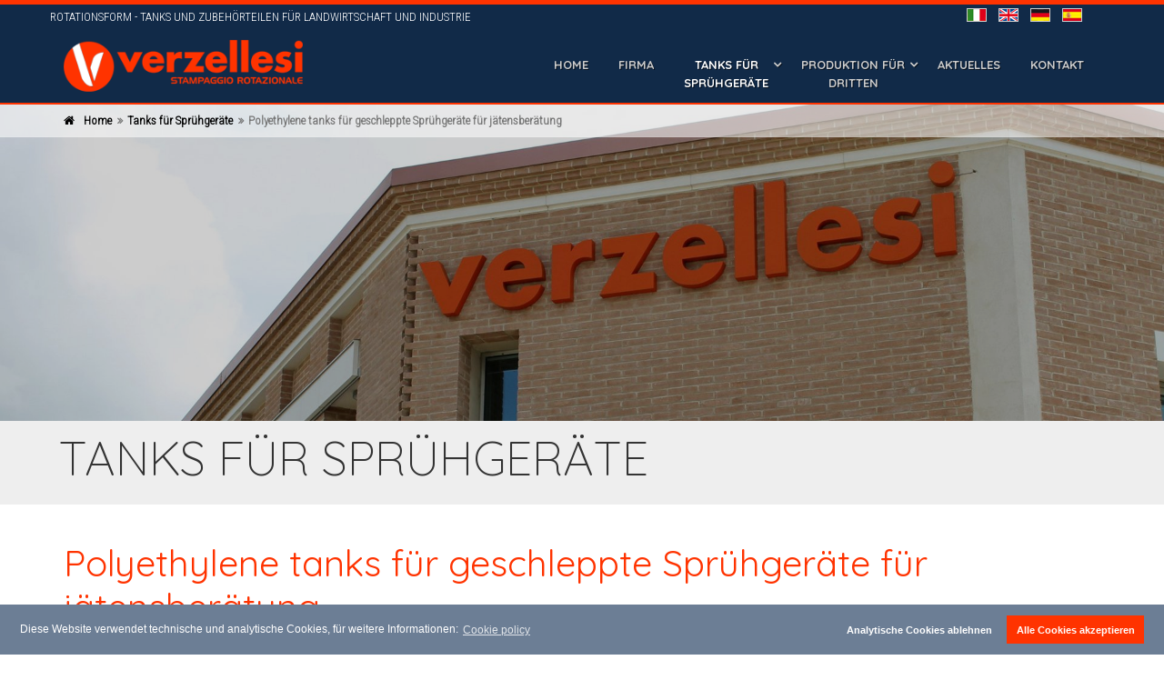

--- FILE ---
content_type: text/html; charset=UTF-8
request_url: https://www.verzellesi.it/de/serbatoi_sprayers_elenco.php?cat=1
body_size: 20301
content:
<!DOCTYPE html>
<!--[if IE 9]> <html lang="de" class="ie9"> <![endif]-->
<!--[if gt IE 9]> <html lang="de" class="ie"> <![endif]-->
<!--[if !IE]><!-->
<html dir="ltr" lang="de">
<!--<![endif]-->
<head>
<meta charset="utf-8">
<title>Verzellesi - Polyethylene tanks für geschleppte Sprühgeräte für jätensberätung</title>
<meta name="description" content="Verzellesi ist ein unternehmen das in der Rotationsformindustrie für die Herstellung von Polyethylene tanks und Polyethylene Sachen für die Landwirtschaft und für die Industrie spezialisiert ist">
<meta name="keywords" content="rotational moulding,rotational molding,rotocasting,polyethylene tanks,trailed tanks,mounted tanks,front tanks,tanks for trailed sprayers,tanks for field sprayers,tanks for farm sprayers,tanks for crop protection sprayers,tanks for trailed mistblowers,tanks for trailed atomizers,tanks for orchard sprayers,tanks for vineyard sprayers,tanks for mounted sprayers,tanks for mounted mist blowers,tanks for mounted atomizers,fiberglass tanks,verzellesi">
<link rel="alternate" href="http://www.verzellesi.it/serbatoi_sprayers_elenco.php?cat=1" hreflang="it" />
<link rel="alternate" href="http://www.verzellesi.it/en/serbatoi_sprayers_elenco.php?cat=1" hreflang="en" />
<link rel="alternate" href="http://www.verzellesi.it/de/serbatoi_sprayers_elenco.php?cat=1" hreflang="de" />
<link rel="alternate" href="http://www.verzellesi.it/es/serbatoi_sprayers_elenco.php?cat=1" hreflang="es" />
<!-- Mobile Meta -->
<meta name="viewport" content="width=device-width, initial-scale=1.0">
<!-- Favicon -->
<link rel="shortcut icon" href="grafica/favicon.ico">
<!-- Web Fonts -->
<link href="https://fonts.googleapis.com/css?family=Roboto:400,300,300italic,400italic,500,500italic,700,700italic" rel="stylesheet" type="text/css">
<link href="https://fonts.googleapis.com/css?family=Raleway:700,400,300" rel="stylesheet" type="text/css">
<link href="https://fonts.googleapis.com/css?family=Pacifico" rel="stylesheet" type="text/css">
<link href="https://fonts.googleapis.com/css?family=PT+Serif" rel="stylesheet" type="text/css">
<link href="https://fonts.googleapis.com/css?family=Quicksand:400,300,700" rel="stylesheet" type="text/css">
<link href="https://fonts.googleapis.com/css?family=Open+Sans+Condensed:300" rel="stylesheet">
<link href="https://fonts.googleapis.com/css?family=Roboto+Condensed:300" rel="stylesheet">
<!-- Bootstrap core CSS -->
<link href="core/bootstrap/css/bootstrap.css" rel="stylesheet">
<!-- Font Awesome CSS -->
<link href="core/fonts/font-awesome/css/font-awesome.css" rel="stylesheet">
<!-- Fontello CSS -->
<link href="core/fonts/fontello/css/fontello.css" rel="stylesheet">
<!-- Plugins -->
<link href="core/plugins/magnific-popup/magnific-popup.css" rel="stylesheet">
<link href="core/plugins/rs-plugin-5/css/settings.css" rel="stylesheet">
<link href="core/plugins/rs-plugin-5/css/layers.css" rel="stylesheet">
<link href="core/plugins/rs-plugin-5/css/navigation.css" rel="stylesheet">
<link href="core/css/animations.css" rel="stylesheet">
<link href="core/plugins/owlcarousel2/assets/owl.carousel.min.css" rel="stylesheet">
<link href="core/plugins/owlcarousel2/assets/owl.theme.default.min.css" rel="stylesheet">
<link href="core/plugins/hover/hover-min.css" rel="stylesheet">
<link href="core/plugins/morphext/morphext.css" rel="stylesheet">
<!-- CSS file -->
<link href="core/css/style.css" rel="stylesheet">
<!-- Typography CSS file, includes used fonts -->
<!-- Used font for body: Roboto -->
<!-- Used font for headings: Raleway -->
<link href="core/css/typography-default.css" rel="stylesheet">
<!-- Color Scheme -->
<!--<link href="core/css/skins/orange.css" rel="stylesheet">-->
<link href="core/css/skins/custom_skin.css" rel="stylesheet">
<!-- Custom css -->
<link href="core/css/custom.css" rel="stylesheet">
<!--- COOKIE script -->
<link rel="stylesheet" type="text/css" href="core/js/cookieconsent3.css" />
<!-- Google tag (gtag.js) -->
<script async src="https://www.googletagmanager.com/gtag/js?id=G-03FVG0DR86"></script>
<script>
if ((document.cookie.indexOf('cookieconsent_status') == -1) || (document.cookie.indexOf('cookieconsent_status=deny') > -1)) {
  window['ga-disable-G-03FVG0DR86'] = true;
}
  window.dataLayer = window.dataLayer || [];
  function gtag(){dataLayer.push(arguments);}
  gtag('js', new Date());
  gtag('config', 'G-03FVG0DR86');
</script>
<!-- Matomo -->
<script>
  var _paq = window._paq = window._paq || [];
  /* tracker methods like "setCustomDimension" should be called before "trackPageView" */
  _paq.push(['trackPageView']);
  _paq.push(['enableLinkTracking']);
  (function() {
    var u="//matomo.orion.it/";
    _paq.push(['setTrackerUrl', u+'matomo.php']);
    _paq.push(['setSiteId', '12']);
    var d=document, g=d.createElement('script'), s=d.getElementsByTagName('script')[0];
    g.async=true; g.src=u+'matomo.js'; s.parentNode.insertBefore(g,s);
  })();
</script>
<!-- End Matomo Code -->
</head>
<body class="no-trans front-page">
<!-- scrollToTop -->
<!-- =========== -->
<div class="scrollToTop circle"><i class="icon-up-open-big"></i></div>
<!-- page wrapper start -->
<!-- ================== -->
<div class="page-wrapper">
  <!-- header-container start -->
  <div class="header-container">    
    <!-- header-top start -->
    <!-- ================ -->
    <div class="header-top dark">
      <div class="container">
        <div class="row">
          <div class="col-xs-12 col-sm-6">
            <!-- header-top-first start -->
            <!-- ====================== -->
            <div class="header-top-first hidden-xs clearfix">
              <ul class="list-inline">
                <li>ROTATIONSFORM - TANKS UND ZUBEHÖRTEILEN FÜR LANDWIRTSCHAFT UND INDUSTRIE</li>
              </ul>
            </div>
            <!-- header-top-first end -->
          </div>
          <div class="col-xs-12 col-sm-6">
            <!-- header-top-second start -->
            <!-- ======================= -->
            <div id="header-top-second"  class="clearfix text-right">
              <ul class="list-inline">
                <li><a href="/serbatoi_sprayers_elenco.php?cat=1"><img src="grafica/lang_ita.png" class="bordered" alt="Verzellesi - ITA"/></a></li>
                <li><a href="/en/serbatoi_sprayers_elenco.php?cat=1"><img src="grafica/lang_eng.png" class="bordered" alt="Verzellesi - ENG"/></a></li>
                <li><a href="/de/serbatoi_sprayers_elenco.php?cat=1"><img src="grafica/lang_deu.png" class="bordered" alt="Verzellesi - DEU"/></a></li>
                <li><a href="/es/serbatoi_sprayers_elenco.php?cat=1"><img src="grafica/lang_esp.png" class="bordered" alt="Verzellesi - ESP"/></a></li>
              </ul>
            </div>
            <!-- header-top-second end -->
          </div>
        </div>
      </div>
    </div>
    <!-- header-top end -->
    <!-- header start -->
    <!-- ============ -->
    <header class="header dark fixed clearfix">
      <div class="container">
        <div class="row">
          <div class="col-lg-3 col-md-12">
            <!-- header-first start -->
            <!-- ================== -->
            <div class="header-first clearfix">
              <!-- logo -->
              <div id="logo" class="logo"><a href="index.php"><img id="logo_img" src="grafica/logo.png" alt="Verzellesi - rotationsform tanks für sprühgeräte und zubehörteilen für landwirtschaft und industrie" title="Verzellesi - rotationsform tanks für sprühgeräte und zubehörteilen für landwirtschaft und industrie"></a></div>
            </div>
            <!-- header-first end -->
          </div>
          <div class="col-lg-9 col-md-12">
            <!-- header-second start -->
            <!-- =================== -->
            <div class="header-second clearfix">
              <!-- main-navigation start -->
              <!-- ======================-->
              <div class="main-navigation animated">
                <!-- navbar start -->
                <!-- ============ -->
                <nav class="navbar navbar-default" role="navigation">
                  <div class="container-fluid">
                    <!-- Toggle get grouped for better mobile display -->
                    <div class="navbar-header">
                      <button type="button" class="navbar-toggle" data-toggle="collapse" data-target="#navbar-collapse-1"><span class="sr-only">Toggle navigation</span><span class="icon-bar"></span><span class="icon-bar"></span><span class="icon-bar"></span></button>
                    </div>
                    <!-- Collect the nav links, forms, and other content for toggling -->
                    <div class="collapse navbar-collapse" id="navbar-collapse-1">
                      <!-- main-menu -->
                      <ul class="nav navbar-nav navbar-right">
                        <li><a href="index.php">Home</a></li>
                        <li><a href="azienda.php">Firma</a></li>
                        <li class="dropdown active"><a href="serbatoi_sprayers.php" class="dropdown-toggle" data-toggle="dropdown">Tanks für<br>Sprühgeräte</a>
                          <ul class="dropdown-menu">
                            <li><a href="serbatoi_sprayers_elenco.php?cat=1">Polyethylene tanks für geschleppte Sprühgeräte für jätensberätung</a></li>
                            <li><a href="serbatoi_sprayers_elenco.php?cat=2">Polyethylene tanks für geschleppte Sprühgeräte</a></li>
                            <li><a href="serbatoi_sprayers_elenco.php?cat=3">Polyethylene tanks für montierte Sprühgeräte und geräte für jätensberätung</a></li>
                            <li><a href="serbatoi_sprayers_elenco.php?cat=4">Polyethylene tanks für montierte Sprühgeräte</a></li>
                            <li><a href="serbatoi_sprayers_elenco.php?cat=5">Premix und handesreinigungstanks</a></li>
                          </ul>
                        </li>
                        <li class="dropdown"><a href="contoterzi.php" class="dropdown-toggle" data-toggle="dropdown">Produktion für<br>Dritten</a>
                          <ul class="dropdown-menu">
                            <li><a href="contoterzi_gallery.php?cat=1">Kunststoffteile für Gartenmaschinen</a></li>
                            <li><a href="contoterzi_gallery.php?cat=2">Kunststoffteile für Strassenmöbel und Freizeit</a></li>
                            <li><a href="contoterzi_gallery.php?cat=3">Kunststoffteile für Garage Maschinen</a></li>
                            <li><a href="contoterzi_gallery.php?cat=4">Kraftstoffstanks und Kunststoffteile für Landmaschinen</a></li>
                            <li><a href="contoterzi_gallery.php?cat=5">Tanks für Scheuersaugmaschinen</a></li>
                          </ul>
                        </li>
                        <li><a href="news.php">Aktuelles</a></li>
                        <li><a href="contatti.php">Kontakt</a></li>
                      </ul>
                      <!-- main-menu end -->
                    </div>
                  </div>
                </nav>
                <!-- navbar end -->
              </div>
              <!-- main-navigation end -->
            </div>
            <!-- header-second end -->
          </div>
        </div>
      </div>
    </header>
    <!-- header end -->
  </div>
  <!-- header-container end -->
  <!-- banner start -->
  <!-- ============ -->
  <div class="banner dark-translucent-bg" style="background-image:url('grafica/banner/banner-1.jpg'); background-position: 50% 7%;">
    <!-- breadcrumb start -->
    <!-- ================ -->
    <div class="breadcrumb-container">
      <div class="container">
        <ol class="breadcrumb">
          <li><i class="fa fa-home pr-10"></i><a class="link-dark" href="index.php">Home</a></li>
          <li><a class="link-dark" href="serbatoi_sprayers.php">Tanks für Sprühgeräte</a></li>
          <li class="active">Polyethylene tanks für geschleppte Sprühgeräte für jätensberätung</li>
        </ol>
      </div>
    </div>
    <!-- breadcrumb end -->
  </div>
  <!-- banner end -->
  <div id="page-start"></div>
  <!-- section start -->
  <!-- ============= -->
  <section class="light-gray-bg clearfix">
    <div class="container">
      <div class="row">
        <div class="col-md-12 p-10">
          <h1 class="title-home">Tanks für Sprühgeräte</h1>
        </div>
      </div>
    </div>
  </section>
  <!-- section end -->
  <section class="main-container">
    <div class="container">
      <div class="row">
        <h2 class="text-default col-md-12 space-bottom">Polyethylene tanks für geschleppte Sprühgeräte für jätensberätung</h2>
        <div class="main col-md-12">
          <div class="row">
          	<div class="col-md-6 col-md-6 col-sm-6 col-xs-12">
              <div class="pv-20 ph-20 feature-box bordered">
                <div class="row">
                  <div class="col-xs-6 col-sm-4 col-md-3">
                  	<div class="overlay-container overlay-visible"><img src="uploads/prodotti_mini/01-01_-_GOCCIA_6000.jpg" alt="GOCCIA series"><a href="serbatoi_sprayers_dettaglio.php?prod=1" class="overlay-link"><i class="fa fa-link"></i></a></div>
                  </div>
                  <div class="col-xs-6 col-sm-8 col-md-9">
                    <div class="body">
                    <h5 class="title pt-10"><a href="serbatoi_sprayers_dettaglio.php?prod=1">GOCCIA series</a></h5>
                    <p class="mb-10">2500L - 3000L - 3600L - 4200L - 5200L - 6000L</p>
                    </div>
                  </div>
                </div>
              </div>
          	</div>
          	<div class="col-md-6 col-md-6 col-sm-6 col-xs-12">
              <div class="pv-20 ph-20 feature-box bordered">
                <div class="row">
                  <div class="col-xs-6 col-sm-4 col-md-3">
                  	<div class="overlay-container overlay-visible"><img src="uploads/prodotti_mini/02-05_-_ALBA_8000.jpg" alt="ALBA series"><a href="serbatoi_sprayers_dettaglio.php?prod=2" class="overlay-link"><i class="fa fa-link"></i></a></div>
                  </div>
                  <div class="col-xs-6 col-sm-8 col-md-9">
                    <div class="body">
                    <h5 class="title pt-10"><a href="serbatoi_sprayers_dettaglio.php?prod=2">ALBA series</a></h5>
                    <p class="mb-10">7000L - 8000L</p>
                    </div>
                  </div>
                </div>
              </div>
          	</div>
          </div>
          <div class="row">
          	<div class="col-md-6 col-md-6 col-sm-6 col-xs-12">
              <div class="pv-20 ph-20 feature-box bordered">
                <div class="row">
                  <div class="col-xs-6 col-sm-4 col-md-3">
                  	<div class="overlay-container overlay-visible"><img src="uploads/prodotti_mini/03-07_-_TERRA_3500.jpg" alt="TERRA series"><a href="serbatoi_sprayers_dettaglio.php?prod=6" class="overlay-link"><i class="fa fa-link"></i></a></div>
                  </div>
                  <div class="col-xs-6 col-sm-8 col-md-9">
                    <div class="body">
                    <h5 class="title pt-10"><a href="serbatoi_sprayers_dettaglio.php?prod=6">TERRA series</a></h5>
                    <p class="mb-10">2000L - 2500L - 3000L - 3000L PRO - 3500L - 4000L - 4500L</p>
                    </div>
                  </div>
                </div>
              </div>
          	</div>
          </div>
        </div>
      </div>
    </div>
  </section>
  <!-- footer start -->
  <!-- ============ -->
  <footer id="footer" class="clearfix">
    <!-- .footer start -->
    <!-- ============= -->
    <div class="footer dark-bg">
      <div class="container">
        <div class="footer-inner">
          <div class="row">
            <div class="col-md-3 col-md-offset-0">
              <div class="footer-content">
                <nav>
                  <ul class="nav nav-pills nav-stacked">
                    <li><a href="condizioni_vendita.php" class="pr-10"><strong>General conditions of sale</strong></a></li>
                    <li><a href="privacy_policy.php" class="pr-10"><strong>Datenschutzerklärung</strong></a></li>
                    <li><a href="cookie_policy.php" class="pr-10 pl-10"><strong>Hinweise zu Cookies</strong></a></li>
                    <li><a href="dati_societari.php" class="pr-10 pl-10"><strong>Firma Daten</strong></a></li>
					<li><a target="_blank" href="https://verzellesi.wallbreakers.it/#/ " class="pl-10" target="_blank"><strong>WHISTLEBLOWING</strong></a></li>
                    <li><a target="_blank" href="https://www.nouvelle.it" class="pl-10" target="_blank"><strong>Credits</strong></a></li>
                  </ul>
                </nav>
              </div>
            </div>
            <div class="col-md-4 col-md-offset-5">
              <div class="footer-content">
                <div class="logo-footer"><img id="logo-footer" src="grafica/logo-footer.png" alt="Verzellesi - rotationsform tanks für sprühgeräte und zubehörteilen für landwirtschaft und industrie"></div>
                <p>Via Zuccardi, 20/22  •  42012 Campagnola Emilia (RE) Italy<br>Tel : +39 0522 652850  •  Fax: +39 0522 652818<br>Email: verzellesi@verzellesi.it  •  PEC: verzellesi@pec.verzellesi.it</p>
              </div>
            </div>
          </div>
        </div>
      </div>
      <!-- .footer end -->
    </div>
  </footer>
  <!-- footer end -->  
</div>
<!-- page-wrapper end -->
<!-- JavaScript files -->
<!-- ================ -->
<!-- Jquery and Bootstap core js files -->
<script type="text/javascript" src="core/plugins/jquery.min.js"></script>
<script type="text/javascript" src="core/bootstrap/js/bootstrap.min.js"></script>
<!-- Cookie consent -->
<script src="core/js/cookieconsent3.js" data-cfasync="false"></script>
<script type="text/javascript" src="core/js/cookieconsent_de.js"></script>
<!-- Modernizr javascript -->
<script type="text/javascript" src="core/plugins/modernizr.js"></script>
<script type="text/javascript" src="core/plugins/rs-plugin-5/js/jquery.themepunch.tools.min.js?rev=5.0"></script>
<script type="text/javascript" src="core/plugins/rs-plugin-5/js/jquery.themepunch.revolution.min.js?rev=5.0"></script>
<!-- Isotope javascript -->
<script type="text/javascript" src="core/plugins/isotope/isotope.pkgd.min.js"></script>
<!-- Magnific Popup javascript -->
<script type="text/javascript" src="core/plugins/magnific-popup/jquery.magnific-popup.min.js"></script>
<!-- Appear javascript -->
<script type="text/javascript" src="core/plugins/waypoints/jquery.waypoints.min.js"></script>
<!-- Count To javascript -->
<script type="text/javascript" src="core/plugins/jquery.countTo.js"></script>
<!-- Parallax javascript -->
<script src="core/plugins/jquery.parallax-1.1.3.js"></script>
<!-- Morphext -->
<script type="text/javascript" src="core/plugins/morphext/morphext.min.js"></script>
<!-- Owl carousel javascript -->
<script type="text/javascript" src="core/plugins/owlcarousel2/owl.carousel.min.js"></script>
<!-- SmoothScroll javascript -->
<script type="text/javascript" src="core/plugins/jquery.browser.js"></script>
<script type="text/javascript" src="core/plugins/SmoothScroll.js"></script>
<!-- Initialization of Plugins -->
<script type="text/javascript" src="core/js/template.js"></script>
<!-- Custom Scripts -->
<script type="text/javascript" src="core/js/custom.js"></script>
<!-- banner -->
<script type="text/javascript" src="core/plugins/rs-plugin-5/js/extensions/revolution.extension.slideanims.min.js"></script>
<script type="text/javascript" src="core/plugins/rs-plugin-5/js/extensions/revolution.extension.layeranimation.min.js"></script>
<script type="text/javascript" src="core/plugins/rs-plugin-5/js/extensions/revolution.extension.navigation.min.js"></script>
</body>
</html>

--- FILE ---
content_type: text/css
request_url: https://www.verzellesi.it/de/core/css/skins/custom_skin.css
body_size: 22769
content:
/* Theme Name:The Project - Responsive Website Template
Author:HtmlCoder
Author URI:http://www.htmlcoder.me
Author e-mail:htmlcoder.me@gmail.com
Version:1.4.0
Created:May 2015
License URI:http://support.wrapbootstrap.com/
File Description:Green Skin
*/
/* 1- Typography
-------------------------------------------------
-------------------------------------------------*/
a {
  color: #3697D9;
}

a:hover {
  color: #338DCA;
}

a:focus,
a:active {
  color: #9ca7b7;
}

mark,
.mark {
  background-color: #9ca7b7;
  color: #ffffff;
}

.text-default {
  color: #FF3300;
}



/* 2- Layout
-------------------------------------------------
-------------------------------------------------*/
.header-top.dark {
  background-color: #112a48;
  border-top: 5px solid #FF3300;
}

.header.dark {
  background-color: #112a48;
  border-top-color: #112a48;
}

.header-top.colored {
  background-color: #9ca7b7;
  border-bottom: 1px solid #9ca7b7;
}

.default-bg {
  background-color: #6c7e95;
  color: #ffffff;
}

.default-bg-50 {
  background-color: rgba(156, 167, 183, 0.3);
  color: #112a48;
	margin: 2px;
}

/*Transparent Header*/
.transparent-header header.header.dark.transparent-header-on {
  background-color: rgba(60, 67, 61, 0.8);
  border-top-color: rgba(36, 40, 36, 0.5);
}

/*Fixed Navigation*/
.fixed-header-on .dark.header.fixed {
  background-color: rgba(60, 67, 61, 0.95);
}

/* Small devices (tablets, 768px and up) */
@media (min-width: 768px) {
  .fixed-header-on .dark.header .dropdown-menu {
    border: 1px solid #32363c;
  }
}

/*Translucent Backgrounds*/
.default-translucent-bg:after {
  background-color: rgba(36, 73, 168, 0.7);
}

.default-translucent-bg.hovered:hover:after {
  background-color: rgba(36, 73, 168, 0.8);
}

.default-hovered:hover:after,
.default-hovered:hover {
  background-color: #9CA7B7;
}

/* 4 Pages
-------------------------------------------------
-------------------------------------------------*/
/* Blog Timeline layout
---------------------------------- */
.timeline-date-label:after {
  background-color: #3697D9;
}

/* 5 Components
-------------------------------------------------
-------------------------------------------------*/
/* Buttons
---------------------------------- */
/*Default Button*/
.btn-default {
  color: #ffffff;
  background-color: #6c7e95;
  border-color: #6c7e95;
}

.btn-default:hover,
.btn-default:focus,
.btn-default.focus,
.btn-default:active,
.btn-default.active,
.open > .dropdown-toggle.btn-default {
  color: #ffffff;
  background-color: #1a2c64;
  border-color: #1a2c64;
}

.btn-default.disabled,
.btn-default[disabled],
fieldset[disabled] .btn-default {
  background-color: #1a2c64;
  border-color: #1a2c64;
}

.btn-default-transparent {
  color: #777777;
  background-color: transparent;
  border-color: #9ca7b7;
}

.btn-default-transparent:hover, .btn-default-transparent:focus, .btn-default-transparent.focus, .btn-default-transparent:active, .btn-default-transparent.active,
.open > .btn-default-transparent.dropdown-toggle {
  color: #ffffff;
  background-color: #1a2c64;
  border-color: #1a2c64;
}

.default-bg .btn-default,
.default-bg .btn-default-transparent,
.default-translucent-bg .btn-default,
.default-translucent-bg .btn-default-transparent {
  color: #9ca7b7;
  background-color: #ffffff;
  border-color: #ffffff;
}

.default-bg .btn-default:hover,
.default-bg .btn-default:focus,
.default-bg .btn-default.focus,
.default-bg .btn-default:active,
.default-bg .btn-default.active,
.default-bg .open > .dropdown-toggle.btn-default,
.default-bg .btn-default-transparent:hover,
.default-bg .btn-default-transparent:focus,
.default-bg .btn-default-transparent.focus,
.default-bg .btn-default-transparent:active,
.default-bg .btn-default-transparent.active,
.default-bg .open > .dropdown-toggle.btn-default-transparent,
.default-translucent-bg .btn-default:hover,
.default-translucent-bg .btn-default:focus,
.default-translucent-bg .btn-default.focus,
.default-translucent-bg .btn-default:active,
.default-translucent-bg .btn-default.active,
.default-translucent-bg .open > .dropdown-toggle.btn-default,
.default-translucent-bg .btn-default-transparent:hover,
.default-translucent-bg .btn-default-transparent:focus,
.default-translucent-bg .btn-default-transparent.focus,
.default-translucent-bg .btn-default-transparent:active,
.default-translucent-bg .btn-default-transparent.active,
.default-translucent-bg .open > .dropdown-toggle.btn-default-transparent {
  color: #ffffff;
  background-color: transparent;
  border-color: #ffffff;
}

/*White Button*/
.btn-white {
  color: #777777;
  background-color: #ffffff;
  border-color: #ffffff;
}

.btn-white:hover,
.btn-white:focus,
.btn-white.focus,
.btn-white:active,
.btn-white.active,
.open > .dropdown-toggle.btn-white {
  color: #1a2c64;
  background-color: #ffffff;
  border-color: #ffffff;
}

/*Background Transition*/
.hvr-sweep-to-right:hover,
.hvr-sweep-to-left:hover,
.hvr-sweep-to-bottom:hover,
.hvr-sweep-to-top:hover,
.hvr-bounce-to-right:hover,
.hvr-bounce-to-left:hover,
.hvr-bounce-to-bottom:hover,
.hvr-bounce-to-top:hover,
.hvr-radial-out:hover,
.hvr-rectangle-out:hover,
.hvr-shutter-out-horizontal:hover,
.hvr-shutter-out-vertical:hover {
  background: transparent;
}

.hvr-radial-in,
.hvr-rectangle-in,
.hvr-shutter-in-horizontal,
.hvr-shutter-in-vertical {
  background: #1a2c64;
}

.hvr-radial-in:hover,
.hvr-rectangle-in:hover,
.hvr-shutter-in-horizontal:hover,
.hvr-shutter-in-vertical:hover {
  background: #1a2c64;
}

.hvr-radial-in:before,
.hvr-rectangle-in:before,
.hvr-shutter-in-horizontal:before,
.hvr-shutter-in-vertical:before {
  background: #1a2c64;
}

.hvr-sweep-to-right:before,
.hvr-sweep-to-left:before,
.hvr-sweep-to-bottom:before,
.hvr-sweep-to-top:before,
.hvr-bounce-to-right:before,
.hvr-bounce-to-left:before,
.hvr-bounce-to-bottom:before,
.hvr-bounce-to-top:before,
.hvr-radial-out:before,
.hvr-rectangle-out:before,
.hvr-shutter-out-horizontal:before,
.hvr-shutter-out-vertical:before {
  background: #1a2c64;
}

/*ie9*/
.no-csstransitions .hvr-radial-in,
.no-csstransitions .hvr-rectangle-in,
.no-csstransitions .hvr-shutter-in-horizontal,
.no-csstransitions .hvr-shutter-in-vertical {
  background: transparent;
}

.no-csstransitions .hvr-sweep-to-right:hover,
.no-csstransitions .hvr-sweep-to-left:hover,
.no-csstransitions .hvr-sweep-to-bottom:hover,
.no-csstransitions .hvr-sweep-to-top:hover,
.no-csstransitions .hvr-bounce-to-right:hover,
.no-csstransitions .hvr-bounce-to-left:hover,
.no-csstransitions .hvr-bounce-to-bottom:hover,
.no-csstransitions .hvr-bounce-to-top:hover,
.no-csstransitions .hvr-radial-out:hover,
.no-csstransitions .hvr-rectangle-out:hover,
.no-csstransitions .hvr-shutter-out-horizontal:hover,
.no-csstransitions .hvr-shutter-out-vertical:hover,
.no-csstransitions .hvr-radial-in:hover,
.no-csstransitions .hvr-rectangle-in:hover,
.no-csstransitions .hvr-shutter-in-horizontal:hover,
.no-csstransitions .hvr-shutter-in-vertical:hover {
  background: #1a2c64;
}

/* Image overlay
---------------------------------- */
.overlay-top a,
.overlay-bottom a,
.overlay-to-top a {
  color: #ffffff;
}

/* Pager
---------------------------------- */
ul.pagination li > a:hover,
ul.pagination li > a:focus {
  background-color: transparent;
  color: #ffffff;
  background-color: #1a2c64;
  border-color: #1a2c64;
}

ul.pagination li.active a,
.pagination > .active > a:hover,
.pagination > .active > a:focus {
  color: #ffffff;
  background-color: #9CA7B7;
  border-color: #9CA7B7;
}

/* Breadcrumb
---------------------------------- */
.banner .breadcrumb > li a:hover {
  color: #1a2c64;
}

/* Nav pills
---------------------------------- */
.nav-pills.style-2 > li.active > a,
.nav-pills.style-2 > li.active > a:hover,
.nav-pills.style-2 > li.active > a:focus,
.nav-pills.style-2 > li > a:hover,
.nav-pills.style-2 > li > a:focus {
  color: #9CA7B7;
  background-color: #fafafa;
  border: 1px solid #eaeaea;
}

.nav-pills.nav-stacked > li.active > a,
.nav-pills.nav-stacked > li.active > a:hover,
.nav-pills.nav-stacked > li.active > a:focus,
.nav-pills.nav-stacked > li > a:hover,
.nav-pills.nav-stacked > li > a:focus {
  color: #9CA7B7;
  background-color: transparent;
  border-color: transparent;
}

.nav-pills > li.active > a:after {
  color: #9CA7B7;
}

.nav-pills.nav-stacked:not(.list-style-icons) > li.active > a:hover:after,
.nav-pills.nav-stacked:not(.list-style-icons) > li.active > a:focus:after,
.nav-pills.nav-stacked:not(.list-style-icons) > li > a:hover:after,
.nav-pills.nav-stacked:not(.list-style-icons) > li > a:focus:after {
  color: #1A2C64;
}

.nav-pills.nav-stacked.list-style-icons > li > a > i {
  color: #cdcdcd;
}

.nav-pills.nav-stacked.list-style-icons > li.active > a > i,
.nav-pills.nav-stacked.list-style-icons > li > a:hover > i,
.nav-pills.nav-stacked.list-style-icons > li > a:focus > i {
  color: #1A2C64;
}

/*footer*/
.dark .footer-content .nav-pills > li > a,
.dark .footer-content .nav-pills > li.active > a,
.dark .footer-content .nav-pills > li.active > a:focus,
.dark .footer-content .nav-pills > li > a:focus {
  color: #999999;
}

.dark .footer-content .nav-pills > li.active > a:hover,
.dark .footer-content .nav-pills > li > a:hover {
  color: #1A2C64;
}

/* Collapse
---------------------------------- */
/*Style 2*/
.collapse-style-2 .panel-heading a {
  color: #ffffff;
  background-color: #9CA7B7;
}

.panel-heading a {
  color: inherit;
}

/* Progress bars
---------------------------------- */
.progress-bar-default {
  background-color: #9CA7B7;
}

/* Forms
---------------------------------- */
.default-bg .form-control {
  background-color: rgba(0, 0, 0, 0.2);
  border-color: #1A2C64;
  -webkit-box-shadow: inset 0 2px 3px rgba(0, 0, 0, 0.35);
  box-shadow: inset 0 2px 3px rgba(0, 0, 0, 0.35);
  color: #ffffff;
}

.default-bg .has-success .form-control:focus,
.default-bg .has-warning .form-control:focus,
.default-bg .has-error .form-control:focus {
  -webkit-box-shadow: inset 0 2px 3px rgba(0, 0, 0, 0.35);
  box-shadow: inset 0 2px 3px rgba(0, 0, 0, 0.35);
}

.default-bg .input-group-addon {
  background-color: rgba(0, 0, 0, 0.2);
  border-color: #1A2C64;
}

.default-bg .form-control:focus {
  background-color: rgba(0, 0, 0, 0.1);
}

.default-bg .form-control-feedback {
  color: #ffffff;
}

.dark.header .form-control,
.dark.header-top .form-control {
  border-color: #303631;
}

/*Icons
---------------------------------- */
.icon.default-bg {
  background-color: #9CA7B7;
  color: #ffffff;
}

.icon.light-bg {
  background-color: #ffffff;
  color: #9CA7B7;
}

/*Listing Items
---------------------------------- */
.listing-item .overlay-container .badge {
  border: 1px solid #9CA7B7;
  background-color: rgba(255, 255, 255, 0.95);
  color: #9CA7B7;
}

/*Modals
---------------------------------- */
.modal-content .modal-header {
  background-color: #9CA7B7;
}

.modal-content .modal-title {
  color: #ffffff;
}

/*Breadcrumb
---------------------------------- */
.banner .dark.breadcrumb-container {
  background-color: rgba(60, 67, 61, 0.6);
}

/*Pace (Page loader)
---------------------------------- */
.page-loader-1 .pace {
  border: 1px solid #9CA7B7;
}

.page-loader-1 .pace .pace-progress {
  background: #9CA7B7;
}

.page-loader-2 .pace .pace-progress:before {
  background: #9CA7B7;
}

.page-loader-2 .pace .pace-activity {
  border: 5px solid #9CA7B7;
}

.page-loader-2 .pace .pace-activity:after {
  border: 5px solid #9CA7B7;
}

.page-loader-2 .pace .pace-activity:before {
  border: 5px solid #9CA7B7;
}

.page-loader-3 .pace .pace-progress {
  background: #9CA7B7;
}

.page-loader-4 .pace .pace-progress {
  background: #9CA7B7;
}

.page-loader-5 .pace .pace-progress:after {
  color: #9CA7B7;
}

.page-loader-6 .pace .pace-activity {
  background: #9CA7B7;
}

/* 6 Navigations
-------------------------------------------------
-------------------------------------------------*/
/* 6.1 Light Version
---------------------------------- */
/* first level menu item on hover/focus */
.navbar-default .navbar-nav > li > a:hover,
.navbar-default .navbar-nav > li > a:focus,
.navbar-default .navbar-nav > .active > a,
.navbar-default .navbar-nav > .active > a:hover,
.navbar-default .navbar-nav > .active > a:focus {
  background-color: transparent;
  color: #9CA7B7;
}

.transparent-header .header:not(.dark) .navbar-nav > li.open > a,
.transparent-header .header:not(.dark) .navbar-nav > li > a:hover,
.transparent-header .header:not(.dark) .navbar-nav > li > a:focus {
  color: #9CA7B7;
}

/* first level menu item when opened */
.main-navigation .navbar-nav > .open > a,
.main-navigation .navbar-nav > .open > a:hover,
.main-navigation .navbar-nav > .open > a:focus,
.main-navigation .navbar-nav > .dropdown > a:focus {
  background-color: #ffffff;
  color: #9CA7B7;
  border-bottom-color: #ffffff;
  border-right: 1px solid #f5f5f5;
  border-left: 1px solid #f5f5f5;
}

/* second level menu item on focus/hover and when opened */
.dropdown-menu > li > a:hover,
.dropdown-menu > li > a:focus,
.nav .open > a,
.nav .open > a:hover,
.nav .open > a:focus,
.dropdown-menu > .active > a,
.dropdown-menu > .active > a:hover,
.dropdown-menu > .active > a:focus,
.dropdown-menu .menu > .active > a,
.dropdown-menu .menu > .active > a:hover,
.dropdown-menu .menu > .active > a:focus {
  background-color: #fcfcfc;
  color: #1A2C64;
  border-color: #f7f7f7;
}

/* Mega Menu 
------------------------------ */
header:not(.dark) .mega-menu .menu > li > a:hover i,
header:not(.dark) .dropdown-menu > li > a:hover i,
header:not(.dark) .mega-menu .menu > li.active > a i,
header:not(.dark) .dropdown-menu > li.active > a i {
  color: #9CA7B7;
}

/* mega menu menu item on focus/hover*/
.mega-menu .menu > li > a:hover,
.mega-menu .menu > li > a:focus {
  background-color: #fcfcfc;
  color: #1A2C64;
  border-color: #f7f7f7;
  text-decoration: none;
}

/* Arrow for parent menu item 
------------------------------ */
.header:not(.dark) .active.dropdown > a:before,
.header:not(.dark).centered .active.dropdown > a:before {
  color: #9CA7B7;
}

.transparent-header .header:not(.dark) .dropdown:not(.open):not(.active) > a:before {
  color: #777777;
}

.transparent-header .header:not(.dark) .navbar-default .navbar-nav > .dropdown.open > a:before {
  color: #9CA7B7;
}

.dropdown .dropdown.open > a:before,
.header.centered:not(.dark) .dropdown .dropdown.open > a:before {
  color: #9CA7B7;
}

/* Mobile Menu
------------------------------ */
/* mobile menu toggle button on hover/focus */
.navbar-default .navbar-toggle {
  border-color: #ccc;
}

.navbar-default .navbar-toggle:hover, .navbar-default .navbar-toggle:focus {
  background-color: #fafafa;
  border-color: #1A2C64;
}

.navbar-default .navbar-toggle .icon-bar {
  background-color: #ccc;
}

.navbar-default .navbar-toggle:hover .icon-bar,
.navbar-default .navbar-toggle:focus .icon-bar {
  background-color: #1A2C64;
}

/* Small devices (tablets, phones less than 767px) */
@media (max-width: 767px) {
  /* Mobile menu
	------------------------------ */
  /* active item */
  .navbar-default .navbar-nav .open .dropdown-menu > .active > a,
  .navbar-default .navbar-nav .open .dropdown-menu > .active > a:hover,
  .navbar-default .navbar-nav .open .dropdown-menu > .active > a:focus {
    color: #1A2C64;
    background-color: transparent;
  }
  /* first level item hover and focus states */
  .navbar-default .navbar-nav > li > a:hover,
  .navbar-default .navbar-nav > li > a:focus,
  .navbar-default .navbar-nav > .active > a,
  .navbar-default .navbar-nav > .active > a:hover,
  .navbar-default .navbar-nav > .active > a:focus {
    color: #1A2C64;
    background-color: #ffffff;
    border-bottom-color: transparent;
  }
  /* second level item on hover/focus */
  .navbar-default .navbar-nav .open .dropdown-menu > li > a:hover,
  .navbar-default .navbar-nav .open .dropdown-menu > li > a:focus {
    color: #1A2C64;
  }
  /* Arrow for parent menu item */
  .navbar-default .navbar-nav > .dropdown.open > a:before {
    color: #9CA7B7;
  }
}

/* 6.2 Dark Version
------------------------------ */
/* first level active menu item when opened */
.dark.header .main-navigation .navbar-nav > .open > a,
.dark.header .main-navigation .navbar-nav > .open > a:hover,
.dark.header .main-navigation .navbar-nav > .open > a:focus,
.dark.header .main-navigation .navbar-nav > .dropdown > a:focus {
  border-bottom-color: #303631;
}

/* second level menu item */
.dark.header .dropdown-menu {
  background-color: #2d4664;
  border: 1px solid rgba(60, 67, 61, 0.8);
}

.dark.header .dropdown-menu .divider {
  background-color: #3c433d;
}

.dark.header .dropdown-menu > li > a,
.dark.header .mega-menu .menu > li > a {
  border-bottom: 1px solid rgba(49, 68, 90, 0.8);
}

.dark.header .mega-menu .menu > li > a:hover,
.dark.header .mega-menu .menu > li > a:focus {
  border-color: rgba(60, 67, 61, 0.8);
}

.dark.header .dropdown-menu > li > a:hover,
.dark.header .dropdown-menu > li > a:focus, .dark.header .nav .open > a,
.dark.header .nav .open > a:hover,
.dark.header .nav .open > a:focus,
.dark.header .dropdown-menu > .active > a,
.dark.header .dropdown-menu > .active > a:hover,
.dark.header .dropdown-menu > .active > a:focus,
.dark.header .dropdown-menu .menu > .active > a,
.dark.header .dropdown-menu .menu > .active > a:hover,
.dark.header .dropdown-menu .menu > .active > a:focus {
  border-color: rgba(60, 67, 61, 0.8);
}

/* Small devices (tablets, phones less than 767px) */
@media (max-width: 767px) {
  .transparent-header .dark .main-navigation .navbar.navbar-default {
    background-color: rgba(60, 67, 61, 0.9);
    border-color: rgba(36, 40, 36, 0.5);
  }
}

/* 6.3 Subfooter navigation
------------------------------ */
.subfooter .navbar-default .nav > li > a:hover,
.subfooter .navbar-default .nav > .active > a:hover,
.subfooter .navbar-default .nav > .active > a:focus {
  background-color: transparent;
  text-decoration: underline;
  color: #1A2C64;
}

/* 6.3 Offcanvas navigation
------------------------------ */
#offcanvas .nav .open > a,
#offcanvas .nav .open > a:hover,
#offcanvas .nav .open > a:focus,
#offcanvas .nav > li > a:hover,
#offcanvas .nav > li > a:focus,
#offcanvas .navbar-nav > li.active > a {
  color: #1A2C64;
  background-color: #ffffff;
}

/*Nav arrows*/
#offcanvas .dropdown > a:before {
  color: #777777;
}

#offcanvas .dropdown.open > a:before {
  color: #9CA7B7;
}

/* 7 Blocks/Widgets
-------------------------------------------------
-------------------------------------------------*/
/* Social icons block
------------------------------ */
.social-links li a {
  border: 1px solid #e7e7e7;
  color: #cdcdcd;
}

.social-links li a:hover {
  background-color: transparent;
  border-color: #1A2C64;
  color: #1A2C64;
}

.dark.social-links li a {
  background-color: rgba(0, 0, 0, 0.6);
  border: 1px solid rgba(0, 0, 0, 0.1);
  color: #ffffff;
}

.social-links.animated-effect-1 li a:hover {
  color: #ffffff !important;
}

.social-links.animated-effect-1 li a:after {
  background-color: #9CA7B7;
}

.default.social-links li a {
  background-color: #9CA7B7;
  border: 1px solid #1A2C64;
  color: #ffffff;
}

.default.social-links li a:hover {
  background-color: #ffffff;
  color: #777777;
}

/*Header Top Dropdowns*/
.header-top:not(.dark) .social-links .dropdown.open > button > i:before {
  color: #9CA7B7;
}

.header-top.colored .social-links .dropdown > button > i:before,
.header-top.colored .social-links .dropdown.open > button > i:before {
  color: #ffffff;
}

.dark.header-top .dropdown-menu {
  border: 1px solid #242824;
  border-top: none;
  background: #303631;
}

.header-dropdown-buttons .btn-group .dropdown-menu {
  border: none;
}

/* Full Width Content
---------------------------------- */
/* Medium devices (tablets, phones) */
@media (max-width: 1199px) {
  .full-width-section:not(.no-image) .full-text-container.default-bg {
    background-color: rgba(36, 73, 168, 0.6);
  }
}

/*Header Dropdowns (search, cart etc)
---------------------------------- */
.header-dropdown-buttons .btn-group > .btn {
  background-color: #f2f2f2;
  border: 1px solid #e9e9e9;
}

.header-dropdown-buttons .btn-group > .btn:hover {
  background-color: #9CA7B7;
  color: #ffffff;
  border-color: #1A2C64;
}

.header-dropdown-buttons .btn-group.open > .btn {
  background-color: #9CA7B7;
  color: #ffffff;
  border-color: #1A2C64;
}

.colored.header-top .dropdown-menu {
  border: 1px solid #9CA7B7;
  background: #9CA7B7;
}

/* Media 
---------------------------------- */
.media:hover .icon {
  background-color: transparent;
  color: #9CA7B7;
  border: 1px solid #9CA7B7;
}

/* Pricing tables
---------------------------------- */
.popover-title {
  background-color: #9CA7B7;
  color: #ffffff;
}

/* Tags cloud block
---------------------------------- */
.tag a {
  color: #ffffff;
  background-color: #9CA7B7;
  border: 1px solid #1A2C64;
}

.tag a:hover {
  color: #9CA7B7;
  background-color: #ffffff;
  border-color: #1A2C64;
  text-decoration: none;
}

/* 8 Main Slideshow RIGHINA CHE SCORRE SOPRA SLIDER
-------------------------------------------------
-------------------------------------------------*/
/*.tp-bannertimer {
  background-color: rgba(36, 73, 168, 0.8);
}*/
.tp-bannertimer {
  background-color: rgba(255, 51, 0, 0.9);
}

/* 9 Owl Carousel
-------------------------------------------------
-------------------------------------------------*/
.content-slider-with-large-controls .owl-nav .owl-prev:after,
.content-slider-with-large-controls-autoplay .owl-nav .owl-prev:after {
  color: #9CA7B7;
}

.content-slider-with-large-controls .owl-nav .owl-next:after,
.content-slider-with-large-controls-autoplay .owl-nav .owl-next:after {
  color: #9CA7B7;
}

/* 10 Full Page
-------------------------------------------------
-------------------------------------------------*/
#fp-nav ul li a span,
.fp-slidesNav ul li a span {
  background: rgba(36, 73, 168, 0.8);
}


--- FILE ---
content_type: text/css
request_url: https://www.verzellesi.it/de/core/css/custom.css
body_size: 6663
content:
/* Theme Name: The Project - Responsive Website Template
Author:HtmlCoder
Author URI:http://www.htmlcoder.me
Author e-mail:htmlcoder.me@gmail.com
Version:1.4.0
Created:December 2014
License URI:http://support.wrapbootstrap.com/
File Description: Place here your custom CSS styles
*/


body {
    font-family: 'Roboto Condensed', sans-serif;/* 'Open Sans Condensed', sans-serif;*/
	text-align: justify;
	color: #000000;
	font-size: 17px;
}
.header-top {
    font-size: 13px;
    color: #333333;
    font-weight: 300;
}
.header-top:not(.banner) {
    border-bottom: 0px solid #d0d0d0;
    padding:  0px 30px 0px 0px ;
}
.list-inline {
    margin-top: 4px;
    margin-bottom: 2px;
}
.link-dark {
    color: #eeeeee;
    text-decoration: none !important;
}
.header {
    border-top: 0px solid #ffffff;
    border-bottom: 0px solid #f1f1f1;
    background-color: #ffffff;
	
}
.main-container {
    padding: 20px 0;
}

/***** altezza logo ****/
.fixed-header-on .header .logo img {
    max-height: 60px;
}

h1, h2, h3, h4, h5  {
    font-family: 'Quicksand', sans-serif;
	text-align: left;
	/*font-weight: bold;*/
	
}
h1  {font-size: 52px; font-weight: 300;}
h2  {font-size: 40px; text-transform: none;}
h3  {font-size: 30px;}
h4  {font-size: 24px;}
h5  {font-size: 18px; text-transform: none;}

.txt-color01  {color: #FF3300;}
.title {
    margin-top: 0;
	text-align: left;
}
.title-home {
    margin-top: 0;
	/*text-align: left;*/
}

a {color: #FF3300;}


/*********** navigazione *********/

.main-navigation .navbar-nav > li {margin: 0 0 0 0px; }
.navbar-default .navbar-nav > li > a {
    color: #626f67;
    text-transform: uppercase;
    font-size: 13px;
    /*font-weight: 600;*/
    padding: 28px 17px 12px 14px;/**/
    z-index: 102;
    border: 1px solid transparent;
    bottom: -1px;
    -webkit-transition: none;
    -o-transition: none;
    transition: none;
	text-align: center;
	font-family: 'Quicksand', sans-serif;
	font-weight: 600;
	
}

.dropdown-menu > li > a {
    padding: 5px 10px;
    font-size: 14px;
    color: #666666;
    border-bottom: 1px solid #f1f1f1;
    -webkit-transition: none;
    -o-transition: none;
    transition: none;
	font-family: 'Quicksand', sans-serif;
	/*font-weight: 600;*/
}
.nav-pills > li > a {
    border-radius: 0;
    padding: 3px 3px;
    border-bottom: 1px solid #dddddd;/*transparent;*/
    font-size: 15px;
    text-transform: none;
	text-align: left;
	font-family: 'Quicksand', sans-serif;
	font-weight: 400;
}



/******************* BANNER ***************************************************/
.banner.dark-translucent-bg, .banner.default-translucent-bg {
    min-height: 350px;
    padding-top: 60px;
    padding-bottom: 20px;
	border-top: 2px solid #FF3300; /*#ffd101*/ 
}
.dark-translucent-bg:after {
    background-color: rgba(0, 0, 0, 0.2);
}
.breadcrumb  {
    font-family:'Roboto Condensed', sans-serif; /*'Old Standard TT', serif;*/
	font-size: 13px;
	font-weight: bold;
	text-align: left;
	
}
.banner .breadcrumb-container {
    position: absolute;
    top: 0;
    left: 0;
    width: 100%;
    background-color: rgba(255, 255, 255, 0.55);
    border-bottom-color: rgba(255, 255, 255, 0.1);
}



/**** LINK Padding border **/

article a {color: #FF3300;}


/*** padding **/
/*.p-clients {padding: 0px 20px 0px 20px;}
.image-box .body {padding: 0px;}*/
.pb-10 {padding-bottom: 10px;}
.pb-20 {padding-bottom: 20px;}
.pb-30 {padding-bottom: 30px;}
.pb-40 {padding-bottom: 40px;}
.p-5 {padding: 5px;}
.p-10 {padding: 10px;}
.pr-20 {padding-right: 20px;}
.pt-10 {padding-top: 10px;}
.pt-20 {padding-top: 20px;}

.border01_b {border-bottom: 1px #FF3300 solid;}
.border01_r {border-right: 1px #FF3300 solid;}
.border01_l {border-left: 1px #FF3300 solid;}
.border02_prod {border-left:10px #ffffff solid;} 
.bordered {
    border: 1px solid #cccccc;
    -webkit-border-radius: 0px;
    -moz-border-radius: 0px;
    border-radius: 0px;
}


/************* prodotti ***/
.image-box.style-3-b {
    border: solid 1px #dddddd;
	margin-bottom: 10px;
	padding: 2px 20px 2px 2px;
	font-size: 10pt;
}



/********** BG *******/
.light-gray-bg {
    background-color: #eee; /*#97a3b3;  */
    border-top: 0px solid #666666;
    border-bottom: 0px solid #666666;
}
.light-gray-bg.shadow, .light-gray-bg.shadow-narrow {
    background-color: #fafafa;
}
.dark-bg {
    background-color: #112a48;
    color: #cdcdcd;
}
.box-bg {
    background-color: #97a3b3;
    color: #ffffff;
}
.title-bg01 {
    background-color: #FF3300;
    color: #ffffff;
}
.title-bg02 {
    background-color: #97a3b3;
    color: #ffffff;
}
.btn-dark {
    color: #ffffff;
    background-color: #1a2c64;
    border-color: #333333;
}


/**** TXT - IMG - VARIE ****/
.text-bold {font-weight: bold;}
.img01 {border-left: solid 1px #ccc;}
.spazio {padding:20px;}
.text-giallo {color: #FF3300;}
.text-evid {color:#C33E40;}


/**************** NEWS **********/
#news h2{margin-top: -4px; color: #FF3300; font-weight: bold;}
.blogpost {
    margin: 0 0 70px;
	border-bottom: 1px dashed #6c7e95;
	padding: 20px 0px 20px 0px;
}
ul.pagination li > a, .pagination > li:first-child > a, .pagination > li:last-child > a, ul.pager li > a {
    -webkit-border-radius: 0%;
    -moz-border-radius: 0%;
    border-radius: 0%;
}




/*** footer **/
#footer a {	color: #FF3300;}
#footer .footer {font-size: 14px; line-height: 1.2;}
#footer .footer {padding: 30px 0px 20px 0px;}
#footer .footer-content { padding: 2px 0;}
#footer .nav-pills > li > a { font-size: 14px;}/**/
#logo-footer { margin-bottom: 10px;}

/***** FORM ****/
.form-control {
    border:solid 1px rgba(156, 167, 183, 0.6);
    color: #444444;
	font-size: 16px;
	font-weight: 400;
}
.form-group {
    margin-bottom: 10px;
}
.form-control-ev {/*background-color: #f2eee2;*/ border: solid 1px rgba(156, 167, 183, 0.4);font-weight: 600; border-left:solid 5px rgba(156, 167, 183, 0.4);}


/*** news **/

.timeline {padding: 10px 0; margin-top: 10px;}
.timeline-date-label {margin-bottom: 40px;}
.timeline .timeline-item { padding-right: 20px; margin-bottom: 40px;}
ul.pagination li > a, .pagination > li:first-child > a, .pagination > li:last-child > a, ul.pager li > a {
    border-radius: 0%;
}

/*** POLICY ****/

#policy { }
#policy h1  {font-size: 34px; text-align: left; font-weight: bold;}
#policy h2  {font-size: 30px; color: #FF3300; text-align: left; font-weight: bold;}
#policy h3  {font-size: 28px; color: #FF3300; text-align: left; font-weight: bold;}
#policy h4  {font-size: 20px; text-align: left; font-weight: bold;}

/*rende bianche le freccie dei menu laterali causa sovrapposizione con il testo */
.nav-pills.nav-stacked:not(.list-style-icons) > li > a:after {
    color: #ffffff;
}

--- FILE ---
content_type: application/javascript
request_url: https://www.verzellesi.it/de/core/js/cookieconsent_de.js
body_size: 1521
content:
window.cookieconsent.initialise({
  "palette": {
    "popup": {
      "background": "#6c7e95"
    },
    "button": {
      "background": "#FF3300"
    }
  },
  "type": "opt-in",
	onInitialise: function (status) {
    var type = this.options.type;
    var didConsent = this.hasConsented();
    if (type == 'opt-in' && didConsent) {
    // enable cookies
		window['ga-disable-G-03FVG0DR86'] = false;
    }
    if (type == 'opt-out' && !didConsent) {
    // disable cookies
		window['ga-disable-G-03FVG0DR86'] = true;
    }
    },
    onStatusChange: function(status, chosenBefore) {
    var type = this.options.type;
    var didConsent = this.hasConsented();
    if (type == 'opt-in' && didConsent) {
    // enable cookies
		window['ga-disable-G-03FVG0DR86'] = false;
    }
    if (type == 'opt-out' && !didConsent) {
    // disable cookies
		window['ga-disable-G-03FVG0DR86'] = true;
    }
    },
    onRevokeChoice: function() {
    var type = this.options.type;
    if (type == 'opt-in') {
    // disable cookies
		window['ga-disable-G-03FVG0DR86'] = true;
    }
    if (type == 'opt-out') {
    // enable cookies
		window['ga-disable-G-03FVG0DR86'] = false;
    }
    },
  "content": {
    "allow": "Alle Cookies akzeptieren",
    "message": "Diese Website verwendet technische und analytische Cookies, für weitere Informationen:",
    "dismiss": "ok",
    "deny": "Analytische Cookies ablehnen",
    "link": "Cookie policy",
    "href": "cookie_policy.php"
  }
});